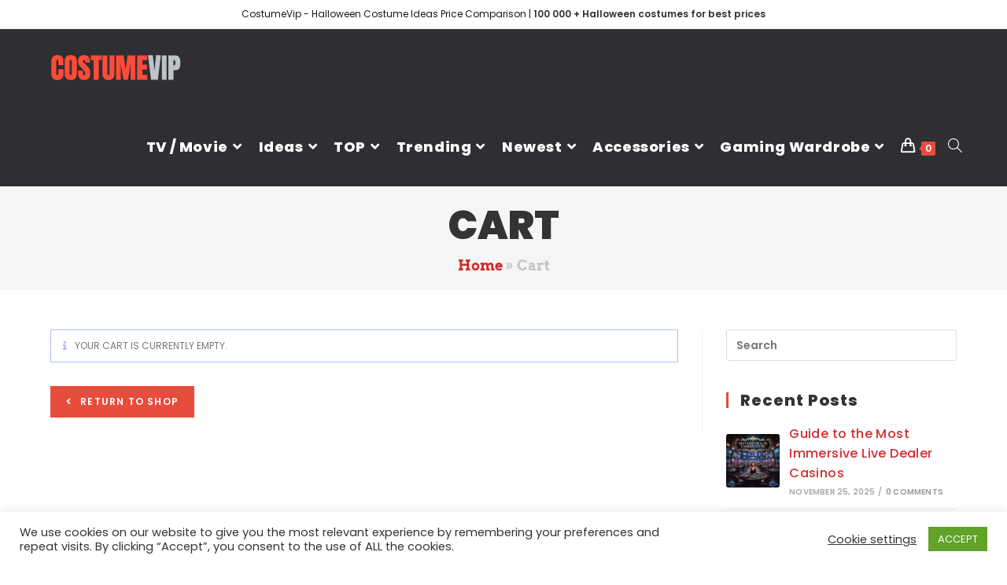

--- FILE ---
content_type: text/css
request_url: https://costumevip.com/wp-content/uploads/oceanwp-webfonts-css/e2db7dea5a6b9dd3cc40b8409dbd38d8.css?ver=6.0.9
body_size: -124
content:
@font-face {  font-family: 'Arvo';  font-style: italic;  font-weight: 400;  font-display: swap;  src: url(//costumevip.com/wp-content/uploads/oceanwp-webfonts/tDbN2oWUg0MKqSIg75Tq.ttf) format('truetype');}@font-face {  font-family: 'Arvo';  font-style: italic;  font-weight: 700;  font-display: swap;  src: url(//costumevip.com/wp-content/uploads/oceanwp-webfonts/tDbO2oWUg0MKqSIoVLH68dr6.ttf) format('truetype');}@font-face {  font-family: 'Arvo';  font-style: normal;  font-weight: 400;  font-display: swap;  src: url(//costumevip.com/wp-content/uploads/oceanwp-webfonts/tDbD2oWUg0MKqScQ6A.ttf) format('truetype');}@font-face {  font-family: 'Arvo';  font-style: normal;  font-weight: 700;  font-display: swap;  src: url(//costumevip.com/wp-content/uploads/oceanwp-webfonts/tDbM2oWUg0MKoZw1-LPK9g.ttf) format('truetype');}

--- FILE ---
content_type: image/svg+xml
request_url: https://s.w.org/images/core/emoji/14.0.0/svg/1f9d2.svg
body_size: 484
content:
<svg xmlns="http://www.w3.org/2000/svg" viewBox="0 0 36 36"><path fill="#FFAC33" d="M17.119 5.604c-7.604 0-11.421 4.937-12.313 8.588-.653 2.673.337 5.794.639 9.208.267 3.03 2.033 5.574 3.843 6.089 2.603 3.284 5.37 3.143 10.017 3.143 9.073 0 12.472-6.782 12.472-14.579-.001-5.96-4.203-12.449-14.658-12.449z"/><path fill="#FFDC5D" d="M28.259 18.69c-.878-1.216-2.002-2.194-4.466-2.541.924.423 1.809 1.886 1.925 2.695.116.809.231 1.463-.5.655-2.931-3.239-6.122-1.964-9.284-3.942-2.209-1.382-2.882-2.911-2.882-2.911s-.269 2.04-3.619 4.12c-.971.603-2.129 1.945-2.772 3.927-.463 1.424-.411 2.307-.297 3.31C7.546 30.393 11.887 34 18 34c6.107 0 10.442-2.887 11.628-9.573.022-.288.045-.576.045-.869 0-2.501-.413-3.482-1.414-4.868z"/><path fill="#C1694F" d="M22.707 26.293c-.387-.387-.93-.192-1.404-.01-.474.183-1.553.717-3.303.717s-2.829-.534-3.303-.717c-.474-.183-1.017-.377-1.404.01-.391.391-.391 1.023 0 1.414C13.425 27.84 15.229 29 18 29s4.575-1.16 4.707-1.293c.391-.391.391-1.023 0-1.414zM19 25h-2c-.552 0-1-.447-1-1s.448-1 1-1h2c.553 0 1 .447 1 1s-.447 1-1 1z"/><path fill="#662113" d="M14 23c-.552 0-1-.447-1-1v-1c0-.552.448-1 1-1s1 .448 1 1v1c0 .553-.448 1-1 1zm8 0c-.553 0-1-.447-1-1v-1c0-.552.447-1 1-1s1 .448 1 1v1c0 .553-.447 1-1 1z"/></svg>